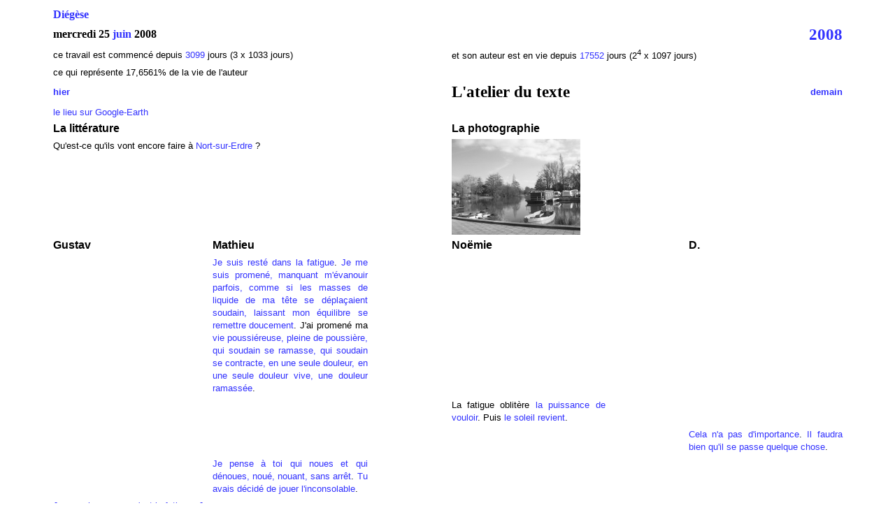

--- FILE ---
content_type: text/html
request_url: https://diegese.fr/diegese/2008/juin_2008/2008_06_25.html
body_size: 2028
content:
<!DOCTYPE html PUBLIC "-//W3C//DTD HTML 4.01//EN" "http://www.w3.org/TR/html4/strict.dtd">
<html lang="fr-fr"><head>


  
  <meta http-equiv="content-type" content="text/html; charset=ISO-8859-1"><title>Diégèse &#8211; mercredi 25 juin 2008</title>
  

  
  
  <style>
a{
text-decoration:none;
}
  </style></head><body style="color: rgb(0, 0, 0); background-color: white;" alink="yellow" link="#3333ff" vlink="#993399">
<table style="width: 90%; height: 32px; text-align: left; margin-left: auto; margin-right: auto; font-family: Arial;" border="0" cellpadding="2" cellspacing="2">

  <tbody>
    <tr>
      <td colspan="4" rowspan="1" style="vertical-align: top; font-family: Arial Black;"><a href="../../../index.html"><span style="font-weight: bold;">Diégèse</span></a></td>
      <td colspan="1" rowspan="1" style="vertical-align: top;"><a href="../../2010/elements_du_texte_assemble.html"><span style="font-weight: bold;"></span></a><br>
      </td>
      <td colspan="4" style="vertical-align: top; text-align: justify;"><br>
      </td>
      <td style="vertical-align: top;"><br>
      </td>
    </tr>
    <tr>
      <td colspan="4" rowspan="1" style="vertical-align: middle; font-weight: bold; font-family: Arial Black;"><b>mercredi
25 <a href="juin_2008.html#25">juin</a> 2008</b> </td>
      <td style="vertical-align: top;"><br>
      </td>
      <td style="vertical-align: top;"><br>
      </td>
      <td style="vertical-align: top;"><br>
      </td>
      <td style="vertical-align: top;"><br>
      </td>
      <td style="vertical-align: top;"><br>
      </td>
      <td style="vertical-align: top; font-weight: bold; text-align: right; font-family: Arial Black;"><big><big><a href="../divers/calendrier_2008.html">2008</a></big></big></td>
    </tr>
    <tr>
      <td colspan="4" rowspan="1" style="vertical-align: top;"><small>ce
travail est commencé
depuis <a href="../../calendrier_perpetuel.html#juin_2008">3099</a>
jours (3 x 1033 jours)</small> </td>
      <td colspan="1" rowspan="1" style="vertical-align: top;"><br>
      </td>
      <td colspan="4" style="vertical-align: top; text-align: justify;"><small>et
son auteur est en vie
depuis <a href="../../calendrier_perpetuel.html#juin_2008">17552</a>
jours (2<sup>4</sup> x 1097 jours)</small> </td>
      <td style="vertical-align: top;"><br>
      </td>
    </tr>
    <tr>
      <td colspan="4" rowspan="1" style="vertical-align: top;"><small>ce
qui représente 17,6561% de la vie de l'auteur</small> </td>
      <td style="vertical-align: top;"><br>
      </td>
      <td colspan="5" rowspan="1" style="vertical-align: top;"><br>
      </td>
    </tr>
    <tr>
      <td style="font-weight: bold;"><a href="2008_06_24.html"><small>hier</small></a>
      </td>
      <td colspan="3" rowspan="1" style="vertical-align: top;"><br>
      </td>
      <td colspan="1" rowspan="1" style="vertical-align: top;"><big><big><span style="font-weight: bold;"></span></big></big><br>
      </td>
      <td colspan="4" style="vertical-align: top; font-weight: bold; text-align: justify; font-family: Arial Black;"><big><big>L'atelier
du
texte</big></big><br>
      </td>
      <td style="text-align: right; font-weight: bold;"><a href="2008_06_26.html"><small><span style="font-weight: bold;">demain</span></small></a>
      </td>
    </tr>
    <tr>
      <td colspan="4" rowspan="1" style="vertical-align: top;"><font size="-1"><a href="kmz/2008_06_25.kmz">le
lieu sur Google-Earth</a></font> <br>
      </td>
      <td style="vertical-align: top;"><br>
      </td>
      <td style="vertical-align: top;"><br>
      </td>
      <td style="vertical-align: top;"><br>
      </td>
      <td style="vertical-align: top;"><br>
      </td>
      <td style="vertical-align: top;"><br>
      </td>
      <td style="vertical-align: top;"><br>
      </td>
    </tr>
    <tr>
      <td colspan="4" rowspan="1" style="vertical-align: top; font-weight: bold;">La littérature</td>
      <td style="vertical-align: top;"><br>
      </td>
      <td colspan="5" rowspan="1" style="vertical-align: top; font-weight: bold;">La photographie</td>
    </tr>
    <tr>
      <td colspan="4" rowspan="1" style="vertical-align: top; text-align: justify;"><small>Qu'est-ce
qu'ils
vont encore
faire à <a href="kmz/2008_06_25.kmz">Nort-sur-Erdre</a>&nbsp;?</small>
      </td>
      <td style="vertical-align: top;"><br>
      </td>
      <td colspan="5" rowspan="1" style="vertical-align: top;"><a href="photos/08_06_25.html"><img style="border: 0px solid ; width: 184px; height: 137px;" src="photos/2008_06_25.jpg" alt="" align="left"></a> </td>
    </tr>
    <tr>
      <td colspan="2" rowspan="1" style="vertical-align: top; font-weight: bold;">Gustav</td>
      <td colspan="2" rowspan="1" style="vertical-align: top; font-weight: bold;">Mathieu</td>
      <td style="vertical-align: top;"><br>
      </td>
      <td colspan="2" rowspan="1" style="vertical-align: top; font-weight: bold;">Noëmie</td>
      <td style="vertical-align: top;"><br>
      </td>
      <td colspan="2" rowspan="1" style="vertical-align: top; font-weight: bold;">D.</td>
    </tr>
    <tr>
      <td colspan="2" rowspan="1" style="vertical-align: top; text-align: justify;"><br>
      </td>
      <td colspan="2" rowspan="1" style="vertical-align: top; text-align: justify;"><small><a href="../../2013/juin_2013/2013_06_25.html">Je suis resté
dans
la fatigue</a>. <a href="../../2000/juin_2000/2000_06_25.html">Je
me suis promené, manquant m'évanouir parfois, comme si les
masses de liquide de ma tête se déplaçaient soudain,
laissant mon équilibre se remettre doucement</a>. J'ai promené
ma <a href="../../2005/juin_2005/2005_06_25.html">vie
poussiéreuse, pleine de poussière, qui soudain se ramasse,
qui soudain se contracte, en une seule douleur, en une seule douleur
vive,
une douleur ramassée</a>.</small> </td>
      <td colspan="1" rowspan="1" style="vertical-align: top;"><br>
      </td>
      <td colspan="2" rowspan="1" style="vertical-align: top; text-align: justify;"><br>
      </td>
      <td style="vertical-align: top;"><br>
      </td>
      <td colspan="2" rowspan="1" style="vertical-align: top; text-align: justify;"><br>
      </td>
    </tr>
    <tr>
      <td colspan="2" rowspan="1" style="vertical-align: top; text-align: justify;"><br>
      </td>
      <td colspan="2" rowspan="1" style="vertical-align: top; text-align: justify;"><br>
      </td>
      <td colspan="1" rowspan="1" style="vertical-align: top;"><br>
      </td>
      <td colspan="2" rowspan="1" style="vertical-align: top; text-align: justify;"><small>La fatigue
oblitère <a href="../../2004/juin_2004/2004_06_25.html">la
puissance de vouloir</a>. Puis <a href="../../2003/juin_2003/2003_06_25.html">le
soleil revient</a>.</small> </td>
      <td style="vertical-align: top;"><br>
      </td>
      <td colspan="2" rowspan="1" style="vertical-align: top; text-align: justify;"><br>
      </td>
    </tr>
    <tr>
      <td colspan="2" rowspan="1" style="vertical-align: top; text-align: justify;"><br>
      </td>
      <td colspan="2" rowspan="1" style="vertical-align: top; text-align: justify;"><br>
      </td>
      <td colspan="1" rowspan="1" style="vertical-align: top;"><br>
      </td>
      <td colspan="2" rowspan="1" style="vertical-align: top; text-align: justify;"><br>
      </td>
      <td style="vertical-align: top;"><br>
      </td>
      <td colspan="2" rowspan="1" style="vertical-align: top; text-align: justify;"><small><a href="../../2007/juin_2007/2007_06_25.html">Cela
n'a pas d'importance</a>. <a href="../../2006/juin_2006/2006_06_25.html">Il
faudra bien qu'il se passe quelque chose</a>.</small> </td>
    </tr>
    <tr>
      <td colspan="2" rowspan="1" style="vertical-align: top; text-align: justify;"><br>
      </td>
      <td colspan="2" rowspan="1" style="vertical-align: top; text-align: justify;"><small><a href="../../2002/juin_2002/2002_06_25.html">Je
pense à toi qui noues et qui dénoues, noué, nouant,
sans arrêt</a>. <a href="../../2001/juin_2001/2001_06_25.html">Tu
avais décidé de jouer l'inconsolable</a>.</small> </td>
      <td colspan="1" rowspan="1" style="vertical-align: top;"><br>
      </td>
      <td colspan="2" rowspan="1" style="vertical-align: top; text-align: justify;"><br>
      </td>
      <td style="vertical-align: top;"><br>
      </td>
      <td colspan="2" rowspan="1" style="vertical-align: top; text-align: justify;"><br>
      </td>
    </tr>
    <tr>
      <td colspan="2" rowspan="1" style="vertical-align: top; text-align: justify;"><small><a href="../../2010/juin_2010/2010_06_25.html">Je ne sais pas ce qu'est
la fatigue</a>. <a href="../../2012/juin_2012/2012_06_25.html">Je
pense que c'est parfois une consolation</a>. Je pense
qu'elle
peut atténuer la douleur. Je sais qu'elle vient plus facilement <a href="../../2022/mai_2022/2022_05_08.html">avec le voyage</a> et avec
la mémoire. <a href="../../2011/juin_2011/2011_06_25.html">Et je n'ai
plus de mémoire</a>.</small> </td>
      <td colspan="2" rowspan="1" style="vertical-align: top; text-align: justify;"><br>
      </td>
      <td style="vertical-align: top;"><br>
      </td>
      <td colspan="2" rowspan="1" style="vertical-align: top; text-align: justify;"><br>
      </td>
      <td style="vertical-align: top;"><br>
      </td>
      <td colspan="2" rowspan="1" style="vertical-align: top; text-align: justify;"><br>
      </td>
    </tr>
    <tr>
      <td style="vertical-align: top; width: 10%;"><br>
      </td>
      <td style="vertical-align: top; width: 10%;"><br>
      </td>
      <td style="vertical-align: top; width: 10%;"><br>
      </td>
      <td style="vertical-align: top; width: 10%;"><br>
      </td>
      <td style="vertical-align: top; width: 10%;"><br>
      </td>
      <td style="vertical-align: top; width: 10%;"><br>
      </td>
      <td style="vertical-align: top; width: 10%;"><br>
      </td>
      <td style="vertical-align: top; width: 10%;"><br>
      </td>
      <td style="vertical-align: top; width: 10%;"><br>
      </td>
      <td style="vertical-align: top; width: 10%;"><br>
      </td>
    </tr>
    <tr>
      <td colspan="3" rowspan="1" style="vertical-align: top; font-weight: bold; font-family: Arial Black;">25 juin</td>
      <td style="vertical-align: top;"><br>
      </td>
      <td style="vertical-align: top;"><br>
      </td>
      <td style="vertical-align: top;"><br>
      </td>
      <td style="vertical-align: top;"><br>
      </td>
      <td style="vertical-align: top;"><br>
      </td>
      <td style="vertical-align: top;"><br>
      </td>
      <td style="vertical-align: top;"><br>
      </td>
    </tr>
    <tr>
      <td style="vertical-align: top;"><br>
      </td>
      <td style="vertical-align: top;"><br>
      </td>
      <td style="vertical-align: top;"><small><a href="../../2007/juin_2007/2007_06_25.html">2007</a></small> </td>
      <td style="vertical-align: top;"><small><a href="../../2006/juin_2006/2006_06_25.html">2006</a></small> </td>
      <td style="vertical-align: top;"><small><a href="../../2005/juin_2005/2005_06_25.html">2005</a></small> </td>
      <td style="vertical-align: top;"><small><a href="../../2004/juin_2004/2004_06_25.html">2004</a></small> </td>
      <td style="vertical-align: top;"><small><a href="../../2003/juin_2003/2003_06_25.html">2003</a></small> </td>
      <td style="vertical-align: top;"><small><a href="../../2002/juin_2002/2002_06_25.html">2002</a></small> </td>
      <td style="vertical-align: top;"><small><a href="../../2001/juin_2001/2001_06_25.html">2001</a></small> </td>
      <td style="vertical-align: top;"><small><a href="../../2000/juin_2000/2000_06_25.html">2000</a></small> </td>
    </tr>
    <tr><td style="vertical-align: top;"><br>
</td>
<td style="vertical-align: top;"><br>
</td>
      <td style="vertical-align: top;"><small> <a href="../../2007/juin_2007/2007_06_25.html">Cela
n'a pas d'importance</a>. </small></td>
      <td style="vertical-align: top;"><small> <a href="../../2006/juin_2006/2006_06_25.html">Il
faudra bien qu'il se passe quelque chose</a>. </small></td>
      <td style="vertical-align: top;"><small> <a href="../../2005/juin_2005/2005_06_25.html">Une
vie poussiéreuse, pleine de poussière, qui soudain se ramasse,
qui soudain se contracte, en une seule douleur, en une seule douleur
vive,
une douleur ramassée</a>. </small></td>
      <td style="vertical-align: top;"><small> <a href="../../2004/juin_2004/2004_06_25.html">La
puissance de vouloir</a>. </small></td>
      <td style="vertical-align: top;"><small> <a href="../../2003/juin_2003/2003_06_25.html">Le
soleil revient</a>. </small></td>
      <td style="vertical-align: top;"><small> <a href="../../2002/juin_2002/2002_06_25.html">Je
pense à toi qui noues et qui dénoues, noué, nouant,
sans arrêt</a>. </small></td>
      <td style="vertical-align: top;"><small> <a href="../../2001/juin_2001/2001_06_25.html">Tu
avais décidé de jouer l'inconsolable</a>. </small></td>
      <td style="vertical-align: top;"><small> <a href="../../2000/juin_2000/2000_06_25.html">Je
me suis promené, manquant m'évanouir parfois, comme si les
masses de liquide de ma tête se déplaçaient soudain,
laissant mon équilibre se remettre doucement</a>. </small></td>
    </tr>
  </tbody>
</table>

<br>

<br>

<br>

</body></html>